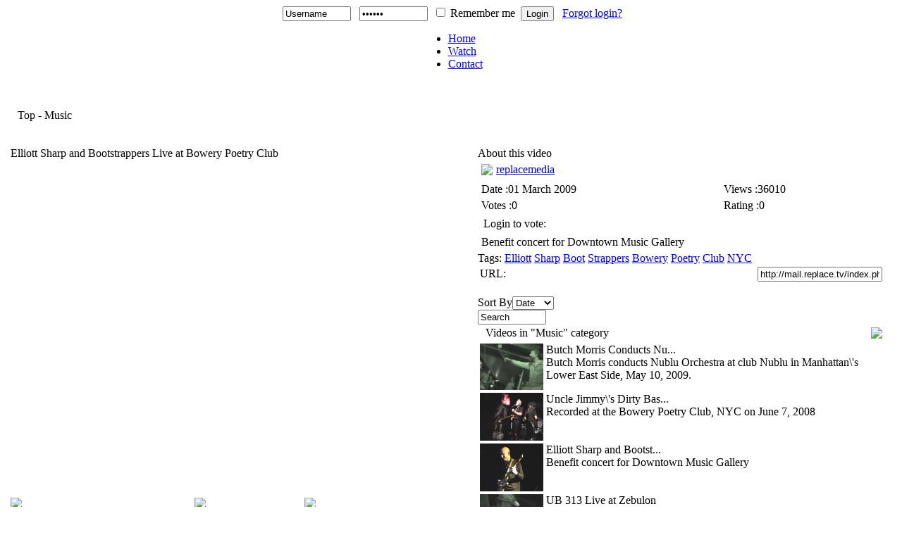

--- FILE ---
content_type: text/html; charset=utf-8
request_url: http://mail.replace.tv/index.php?option=com_seyret&task=videodirectlink&id=30&Itemid=0
body_size: 36974
content:
<!DOCTYPE html PUBLIC "-//W3C//DTD XHTML 1.0 Transitional//EN" "http://www.w3.org/TR/xhtml1/DTD/xhtml1-transitional.dtd">
<html xmlns="http://www.w3.org/1999/xhtml" xml:lang="en-gb" lang="en-gb" >
<head>
  <meta http-equiv="content-type" content="text/html; charset=utf-8" />
  <meta name="robots" content="index, follow" />
  <meta name="keywords" content="Elliott Sharp Boot Strappers Bowery Poetry Club NYC" />
  <meta name="description" content="Benefit concert for Downtown Music Gallery" />
  <meta name="generator" content="Joomla! 1.5 - Open Source Content Management" />
  <title>Elliott Sharp and Bootstrappers Live at Bowery Poetry Club</title>
  <link href="/templates/rhuk_milkyway/favicon.ico" rel="shortcut icon" type="image/x-icon" />


<link rel="stylesheet" href="/templates/system/css/system.css" type="text/css" />
<link rel="stylesheet" href="/templates/system/css/general.css" type="text/css" />
<link rel="stylesheet" href="/templates/rhuk_milkyway/css/template.css" type="text/css" />
<link rel="stylesheet" href="/templates/rhuk_milkyway/css/blue.css" type="text/css" />
<link rel="stylesheet" href="/templates/rhuk_milkyway/css/blue_bg.css" type="text/css" />
<!--[if lte IE 6]>
<link href="/templates/rhuk_milkyway/css/ieonly.css" rel="stylesheet" type="text/css" />
<![endif]-->





</head>
<body id="page_bg" class="color_blue bg_blue width_fmax">
<a name="up" id="up"></a>
<div class="center" align="center">
	<div id="wrapper">
		<div id="wrapper_r">
			<div id="header">
				<div id="header_l">
					<div id="header_r">
						<div id="logo"></div>
						<form action="https://mail.replace.tv/index.php?option=com_comprofiler&amp;task=login" method="post" id="mod_loginform" class="cbLoginForm" style="margin:0px;">
&nbsp;
<span><input type="text" name="username" id="mod_login_username" class="inputbox input-medium" size="10" alt="Username" value="Username" onfocus="if (this.value=='Username') this.value=''" onblur="if(this.value=='') { this.value='Username'; return false; }" title="Username" /></span>&nbsp;
&nbsp;<span><input type="password" name="passwd" id="mod_login_password" class="inputbox input-medium" size="10" alt="Password" value="paswww" onfocus="if (this.value=='paswww') this.value=''" onblur="if(this.value=='') { this.value='paswww'; return false; }" title="Password" /></span>&nbsp;
<input type="hidden" name="op2" value="login" />
<input type="hidden" name="lang" value="english" />
<input type="hidden" name="force_session" value="1" />
<input type="hidden" name="return" value="B:aHR0cHM6Ly9tYWlsLnJlcGxhY2UudHYvaW5kZXgucGhwP29wdGlvbj1jb21fY29tcHJvZmlsZXImYW1wO0l0ZW1pZD0xMQ==" />
<input type="hidden" name="message" value="0" />
<input type="hidden" name="loginfrom" value="loginmodule" />
<input type="hidden" name="cbsecuritym3" value="cbm_34744cbb_4dc45c34_633ecf514398037e8eda92a055d71a39" />
<input type="hidden" name="j1b3efd74f853556c0140a3d9adcc1407" value="1" />
<input type="checkbox" name="remember" id="mod_login_remember" value="yes" /> <span id="mod_login_remembermetext"><label for="mod_login_remember">Remember me</label></span>&nbsp;
<span class="cbLoginButtonSpan"><input type="submit" name="Submit" class="button" value="Login" /></span>&nbsp;&nbsp;
<a href="https://mail.replace.tv/index.php?option=com_comprofiler&amp;task=lostpassword" class="mod_login">Forgot login?</a>&nbsp;</form>
					</div>
				</div>
			</div>

			<div id="tabarea">
				<div id="tabarea_l">
					<div id="tabarea_r">
						<div id="tabmenu">
						<table cellpadding="0" cellspacing="0" class="pill">
							<tr>
								<td class="pill_l">&nbsp;</td>
								<td class="pill_m">
								<div id="pillmenu">
									<ul class="menu"><li class="item6"><a href="/index.php?option=com_content&amp;view=frontpage&amp;Itemid=6"><span>Home</span></a></li><li class="item5"><a href="/index.php?option=com_seyret&amp;Itemid=5"><span>Watch</span></a></li><li class="item13"><a href="/index.php?option=com_dfcontact&amp;Itemid=13"><span>Contact</span></a></li></ul>
								</div>
								</td>
								<td class="pill_r">&nbsp;</td>
							</tr>
							</table>
						</div>
					</div>
				</div>
			</div>

			<div id="search">
				
			</div>

			<div id="pathway">
				
			</div>

			<div class="clr"></div>

			<div id="whitebox">
				<div id="whitebox_t">
					<div id="whitebox_tl">
						<div id="whitebox_tr"></div>
					</div>
				</div>

				<div id="whitebox_m">
					<div id="area">
									

						<div id="leftcolumn">
												</div>

												<div id="maincolumn_full">
													
							<table class="nopad">
								<tr valign="top">
									<td>
										<script type="text/javascript" src="http://mail.replace.tv/components/com_seyret/mootools.js"></script>
<script type="text/javascript" src="http://mail.replace.tv/components/com_seyret/seyret.js"></script>
<script type="text/javascript" src="http://mail.replace.tv/components/com_seyret/ufo.js"></script>
<link href="http://mail.replace.tv/components/com_seyret/themes/default/style/seyret_style.css" rel="stylesheet" type="text/css" />
<link type="text/css" rel="stylesheet" href="http://mail.replace.tv/components/com_seyret/themes/default/style/seyret.tabs.css" />
<div style="position:relative;"><div id="blockit" style="position:absolute; left:0px; top:0px; width:100%; height:700px; visibility:hidden;"></div></div>



<div>
<table class="seyrettoolbar"  cellpadding="0"  cellspacing="0"><tr><td width="10"><a href="http://mail.replace.tv/index.php?option=com_seyret&amp;Itemid=0" onmouseover="changebuttonstatus('1','homebutton')" onmouseout= "changebuttonstatus('2','homebutton')" name="homebutton"><img name="homebutton" src="http://mail.replace.tv/components/com_seyret/themes/default/images/english/home.png" border="0" vspace="0" hspace="0" alt="" /></a></td><td width="10"><a href="http://mail.replace.tv/index.php?option=com_seyret&amp;Itemid=0&amp;task=allvideoslist" onmouseover="changebuttonstatus('13','allvideosbutton')" onmouseout= "changebuttonstatus('14','allvideosbutton')" name="allvideosbutton"><img name="allvideosbutton" src="http://mail.replace.tv/components/com_seyret/themes/default/images/english/allvideos.png" border="0" vspace="0" hspace="0" alt="" /></a></td><td width="10"><a href="http://mail.replace.tv/index.php?option=com_seyret&amp;Itemid=0&amp;task=seyrethelp" onmouseover="changebuttonstatus('15','helpbutton')" onmouseout= "changebuttonstatus('16','helpbutton')" name="helpbutton"><img name="helpbutton" src="http://mail.replace.tv/components/com_seyret/themes/default/images/english/help.png" border="0" vspace="0" hspace="0" alt="" /></a></td><td align="right"><span id="ajaxgif"><img id="ajxgif" style="visibility:hidden; vertical-align:middle;" src="http://mail.replace.tv/components/com_seyret/themes/default/images/wait.gif" border="0"  alt="" /></span></td></tr></table></div>
<br />
			<table width="100%" border="0" cellspacing="0" cellpadding="0"  class="seyrettemplatetable">
  <tr>
    <td width="14px"><div id="cattopleft">&nbsp;</div></td>
    <td><div id="cattopmid">&nbsp;</div></td>
    <td width="14px"><div id="cattopright">&nbsp;</div></td>
  </tr>
  <tr>
    <td class="catleft">&nbsp;</td>
    <td><span id="groupcontext"><span class="linkedpath"><span class="seyretlinkedpath"><span style="cursor:pointer;" onclick="sndReqDirectory(0)">Top</span> - <span style="cursor:pointer;" onclick="sndReqDirectory(2)">Music</span></span></span><table width="100%"></table></span></td>
    <td class="catright">&nbsp;</td>
  </tr>
  <tr>
    <td width="14px"><div id="catbotleft">&nbsp;</div></td>
    <td><div id="catbotmid"></div></td>
    <td width="14px"><div id="catbotright">&nbsp;</div></td>
  </tr>
</table>


<br>
<table width="100%" border="0" cellspacing="0" cellpadding="0" class="seyrettemplatetable">
  <tr>
    <td width="1%" valign="top">
	
			<table width="100%" border="0" cellspacing="0" cellpadding="0"  class="seyrettemplatetable">
  <tr>
    <td width="14px"><div id="videotitleleft">&nbsp;</div></td>
    <td><div id="videotitlemid"><div id="videotitlearea" class="videotitleinmainarea">Elliott Sharp and Bootstrappers Live at Bowery Poetry Club</div></div></td>
    <td width="14px"><div id="videotitleright">&nbsp;</div></td>
  </tr>
  <tr>
    <td class="videotablelleft">&nbsp;</td>
    <td>
		<div id="showvideo" style="min-height:480px;  min-width:640px;"  class="videoarea" ></div>
       <div id="isareplytocontainer"></div> 
	</td>
    <td class="videotablelright">&nbsp;</td>
  </tr>
  <tr>
    <td class="videotablelleft">&nbsp;</td>
    <td>
	<div id="videorepliescontainer"></div>				
	<div id="videooperationsarea"><div id="uservideooperationsbuttonsdiv"><table class="uservideooperationsbuttons" width="100%" cellpadding="0" cellspacing="0"><tr><td><div style="cursor:pointer;" onclick=openinpopup('http://mail.replace.tv/index2.php?option=com_seyret&no_html=1&task=embedpopup&vthumb=http://live.replace.tv/seyretfiles/uploads/thumbnails/user_64/user_64_trq2slnkg09fdc_4.jpg&vcode=http1twodots125ja2525ja25livep_p_preplacep_p_ptv25ja25seyretfiles25ja25uploads25ja25videos25ja25user_6425ja25user_64_vrq2slnkg09fdcp_p_pflv&servertype=localfile&vidwindow=popup','150','130')><div class="videooperationsicon"><img  src="http://mail.replace.tv/components/com_seyret/themes/default/images/fullscreen.png" border="none"/></div><div class="videooperationstext">Full Screen</div></div></td><td><a href="http://mail.replace.tv/index.php?option=com_seyret&task=reportvideo&id=30"><div style="cursor:pointer;"><div class="videooperationsicon"><img  src="http://mail.replace.tv/components/com_seyret/themes/default/images/report.png" border="none"/></div><div class="videooperationstext">Report</div></div></a></td><td><a href="http://mail.replace.tv/index.php?option=com_seyret&task=addnewvideo&replyto=30"><div style="cursor:pointer;"><div class="videooperationsicon"><img  src="http://mail.replace.tv/components/com_seyret/themes/default/images/reply.png" border="none"/></div><div class="videooperationstext">Response</div></div></a></td></tr><tr></tr></table></div></div>
	</td>
    
    
    <td class="videotablelright">&nbsp;</td>
  </tr>  
  <tr>
    <td width="14px"><div id="videobottomleft">&nbsp;</div></td>
    <td><div id="videobottommid"><div id="bookmarks" class="bookmarks"><a href="http://del.icio.us/post?v=2&url=http%3A%2F%2Fmail.replace.tv%2Findex.php%3Foption%3Dcom_seyret%26amp%3BItemid%3D0%26amp%3Btask%3Dvideodirectlink%26amp%3Bid%3D30&notes=&tags=&title=Elliott Sharp and Bootstrappers Live at Bowery Poetry Club" target="_blank"> <img src="http://mail.replace.tv/components/com_seyret/themes/default/images/b_icons/delicious.png" border="0" alt=""></a><a href="http://digg.com/submit?phase=2&url=http%3A%2F%2Fmail.replace.tv%2Findex.php%3Foption%3Dcom_seyret%26amp%3BItemid%3D0%26amp%3Btask%3Dvideodirectlink%26amp%3Bid%3D30&bodytext=&tags=&title=Elliott Sharp and Bootstrappers Live at Bowery Poetry Club" target="_blank"> <img src="http://mail.replace.tv/components/com_seyret/themes/default/images/b_icons/digg.png" border="0" alt=""></a><a href="http://reddit.com/submit?url=http%3A%2F%2Fmail.replace.tv%2Findex.php%3Foption%3Dcom_seyret%26amp%3BItemid%3D0%26amp%3Btask%3Dvideodirectlink%26amp%3Bid%3D30&title=Elliott Sharp and Bootstrappers Live at Bowery Poetry Club" target="_blank"> <img src="http://mail.replace.tv/components/com_seyret/themes/default/images/b_icons/reddit.png" border="0" alt=""></a><a href="http://www.simpy.com/simpy/LinkAdd.do?title=http%3A%2F%2Fmail.replace.tv%2Findex.php%3Foption%3Dcom_seyret%26amp%3BItemid%3D0%26amp%3Btask%3Dvideodirectlink%26amp%3Bid%3D30&tags=&note=&href=Elliott Sharp and Bootstrappers Live at Bowery Poetry Club" target="_blank"> <img src="http://mail.replace.tv/components/com_seyret/themes/default/images/b_icons/simpy.png" border="0" alt=""></a><a href="http://myweb2.search.yahoo.com/myresults/bookmarklet?t=http%3A%2F%2Fmail.replace.tv%2Findex.php%3Foption%3Dcom_seyret%26amp%3BItemid%3D0%26amp%3Btask%3Dvideodirectlink%26amp%3Bid%3D30&d=&tag=&u=Elliott Sharp and Bootstrappers Live at Bowery Poetry Club" target="_blank"> <img src="http://mail.replace.tv/components/com_seyret/themes/default/images/b_icons/yahoo.png" border="0" alt=""></a><a href="http://www.furl.net/storeIt.jsp?u=http%3A%2F%2Fmail.replace.tv%2Findex.php%3Foption%3Dcom_seyret%26amp%3BItemid%3D0%26amp%3Btask%3Dvideodirectlink%26amp%3Bid%3D30&keywords=&t=Elliott Sharp and Bootstrappers Live at Bowery Poetry Club" target="_blank"> <img src="http://mail.replace.tv/components/com_seyret/themes/default/images/b_icons/furl.png" border="0" alt=""></a><a href="http://www.google.com/bookmarks/mark?op=add&bkmk=http%3A%2F%2Fmail.replace.tv%2Findex.php%3Foption%3Dcom_seyret%26amp%3BItemid%3D0%26amp%3Btask%3Dvideodirectlink%26amp%3Bid%3D30&annotation=&labels=&title=Elliott Sharp and Bootstrappers Live at Bowery Poetry Club" target="_blank"> <img src="http://mail.replace.tv/components/com_seyret/themes/default/images/b_icons/google.png" border="0" alt=""></a><a href="http://www.facebook.com/share.php?u=http%3A%2F%2Fmail.replace.tv%2Findex.php%3Foption%3Dcom_seyret%26amp%3BItemid%3D0%26amp%3Btask%3Dvideodirectlink%26amp%3Bid%3D30&t=Elliott Sharp and Bootstrappers Live at Bowery Poetry Club" target="_blank"> 
<img src="http://mail.replace.tv/components/com_seyret/themes/default/images/b_icons/facebook.png" border="0" alt=""></a></div></div></td>
    <td width="14px"><div id="videobottomright">&nbsp;</div></td>
  </tr>
</table>



<table width="100%" border="0" cellspacing="0" cellpadding="0"  class="seyrettemplatetable">
  <tr>
    <td valign="top">
		
</td>
</tr>
</table>
	
			<table width="100%" border="0" cellspacing="0" cellpadding="0" class="seyrettemplatetable">
		  <tr>
		    <td width="14px"><div id="videotitleleft">&nbsp;</div></td>
		    <td><div id="videotitlemid"><div id="commentstitle">Discussion</div></div></td>
		    <td width="14px"><div id="videotitleright">&nbsp;</div></td>
		  </tr>
		  <tr>
		    <td class="videotablelleft">&nbsp;</td>
		    <td>
				<div id="commentsscroll">
				<div id="comments"><div id="seyretfbdiscussinput"></div><div id="toggle"></div></div>
				</div>
			</td>
		    <td class="videotablelright">&nbsp;</td>
		  </tr>
		 <tr>
		    <td width="14px"><div id="videobottomleft">&nbsp;</div></td>
		    <td><div id="videobottommid">&nbsp;</div></td>
		    <td width="14px"><div id="videobottomright">&nbsp;</div></td>
		  </tr>
		</table>

</td>
    <td valign="top" style="padding-left:5px;">

	
		<table width="100%" border="0" cellspacing="0" cellpadding="0"  class="seyrettemplatetable">
		  <tr>
		    <td width="14px"><div id="videotitleleft">&nbsp;</div></td>
		    <td><div id="aboutthisvideo"><div id="aboutthisvideotitle">About this video</div></div></td>
		    <td width="14px"><div id="videotitleright">&nbsp;</div></td>
		  </tr>
		  <tr>
		    <td class="videotablelleft">&nbsp;</td>
		    <td>
							<table width="100%" border="0" cellspacing="5" cellpadding="0"  class="seyrettemplatetable">
                              


							  <tr>
								<td width="1%"><span id="useravatar" class="useravatar"><a href="http://mail.replace.tv/index.php?option=com_seyret&amp;task=uservideoslist&amp;Itemid=0&amp;from=0&amp;userid=64"><img src="http://mail.replace.tv/components/com_seyret/themes/default/images/noavatar.jpg" border="0" width="48"></a></span></td><td><div id="addedby" class="addedby"><a href="http://mail.replace.tv/index.php?option=com_seyret&amp;task=uservideoslist&amp;Itemid=0&amp;from=0&amp;userid=64">replacemedia</a></div></td>
                              </tr>
							</table>
							
							<table width="100%" border="0" cellspacing="5" cellpadding="0"  class="seyrettemplatetable">							  
                              <tr>
							    <td><div id="addeddate" class="addeddate">Date :01 March 2009</div></td>
                                <td><span id="totalhit" class="totalhit">Views :36010</span></td>
							</tr>
							<tr>							
                                <td><span id="totalvotes" class="totalvotes">Votes :0</span></td>
                                <td><span id="vidrating" class="vidrating">Rating :0</span></td>
                              </tr>
                              <tr>
                                <td><div id="votearea" class="votearea"><table><tr><td>Login to vote:</td><td><div class="videoratingmain">
	<div class="ratingscale" style="width:0%;"></div>
	<div style="left:0px; width:100%;" class="starsofvote"></div>
	</div></td></tr></table></div></td>
                                <td>&nbsp;</td>
                              </tr>
                              <tr>
                                <td colspan="2"><div id="videodetailsarea" class="videodetailsinmainarea"><span id="videodetailsreadmore">Benefit concert for Downtown Music Gallery</span></div></td>
                              </tr>  
                            </table>

							<div id="videotags" class="videotags">Tags: <a href="http://mail.replace.tv/index.php?option=com_seyret&amp;task=searchvideos&amp;Itemid=0&amp;searchkey=Elliott">Elliott</a> <a href="http://mail.replace.tv/index.php?option=com_seyret&amp;task=searchvideos&amp;Itemid=0&amp;searchkey=Sharp">Sharp</a> <a href="http://mail.replace.tv/index.php?option=com_seyret&amp;task=searchvideos&amp;Itemid=0&amp;searchkey=Boot">Boot</a> <a href="http://mail.replace.tv/index.php?option=com_seyret&amp;task=searchvideos&amp;Itemid=0&amp;searchkey=Strappers">Strappers</a> <a href="http://mail.replace.tv/index.php?option=com_seyret&amp;task=searchvideos&amp;Itemid=0&amp;searchkey=Bowery">Bowery</a> <a href="http://mail.replace.tv/index.php?option=com_seyret&amp;task=searchvideos&amp;Itemid=0&amp;searchkey=Poetry">Poetry</a> <a href="http://mail.replace.tv/index.php?option=com_seyret&amp;task=searchvideos&amp;Itemid=0&amp;searchkey=Club">Club</a> <a href="http://mail.replace.tv/index.php?option=com_seyret&amp;task=searchvideos&amp;Itemid=0&amp;searchkey=NYC">NYC</a> </div><div id="videodirectlink"><table style="width:100%; padding:0px"><tr><td width="10">URL:</td><td width="1%"><input type="text" id="videolink" name="videolink" class="videodirectlink" onClick="showdirectlink()" readonly="readonly" value="http://mail.replace.tv/index.php?option=com_seyret&amp;task=videodirectlink&amp;Itemid=0&amp;id=30"/></td></tr></table></div><div id="embedcode"></div>
			</td>
		    <td class="videotablelright">&nbsp;</td>
		  </tr>
		 <tr>
		    <td width="14px"><div id="videobottomleft">&nbsp;</div></td>
		    <td><div id="videobottommid">&nbsp;</div></td>
		    <td width="14px"><div id="videobottomright">&nbsp;</div></td>
		  </tr>
		</table>
		
    <div id="videolistdiv"><table width="100%" border="0" cellspacing="0" cellpadding="0"  class="seyrettemplatetable">
  <tr>
    <td width="14px"><div id="vlisttopleft">&nbsp;</div></td>
    <td><div id="vlisttopmid"><div id="sortbybuttons"><div class="sortbytext">Sort By<select name="orderingkeyselect" id="orderingkeyselect" id="orderingkeyselect" class="sortboxes" onchange=sortbykey() size="1"><option value="addeddate"  selected="selected">Date</option><option value="hit" >Views</option><option value="rating" >Rating</option><option value="title" >Title</option></select></div><div id="ascendingkeyimage" class="sortbyicons" onclick=sortbytype('ASC')><img src="http://mail.replace.tv/components/com_seyret/themes/default/images/ascend.png" border="0" alt=""/></div><div id="descendingkeyimage"  class="sortbyicons" onclick=sortbytype('DESC')><img src="http://mail.replace.tv/components/com_seyret/themes/default/images/descend.png" border="0" alt=""/></div></div><div id="searchboxdiv"><form action="index.php" method="post" name="adminForm"><input type="text" id="searchkey" name="searchkey" size="10" class="searchboxinmainpage" value="Search" onblur="if(this.value=='') this.value='Search';" onfocus="if(this.value=='Search') this.value='';" type="text"/><input type="hidden" name="option" value="com_seyret" /><input type="hidden" name="task" value="searchvideos" /></form></div></div></td>
    <td width="14px"><div id="vlisttopright">&nbsp;</div></td>
  </tr>
  <tr>
    <td class="videotablelleft">&nbsp;</td>
    <td>
		<table width="100%" class="listnavigation"><tr><td width="1%" align="left">&nbsp;</td><td class="listnavigationtitle">Videos in "Music" category</td><td width="1%" align="right"><div style="cursor:pointer;" onclick=nextlist()><img src="http://mail.replace.tv/components/com_seyret/themes/default/images/right.png" border="0"></div></td></tr></table>
        
		<div id="videolistscroller"><table class="videolisttable" width="100%"border="0"><tr>	<td width="1%" valign="top" class="videolistleftcolumn">
		
						<img style="cursor:pointer;" title="Video Info::<table><tr><td width='30%' valign='top'>Title</td><td width='1%'  valign='top'>:</td><td width='89%'>Butch Morris Conducts Nublu Orchestra</td></tr><tr><td  valign='top'>Details</td><td  valign='top'>:</td><td>Butch Morris conducts Nublu Orchestra at club Nublu in Manhattans Lower East Side, May 10, 2009.</td></tr><tr><td>Category</td><td>:</td><td>Music</td></tr><tr><td>Views</td><td>:</td><td>35881</td></tr><tr><td>Votes</td><td>:</td><td>0</td></tr><tr><td>Rating</td><td>:</td><td></td></tr><tr><td>Downloads</td><td>:</td><td></td></tr><tr><td>Added by</td><td>:</td><td>replacemedia</td></tr><tr><td>Date</td><td>:</td><td>2009-05-13 20:32:59</td></tr></table>" class="videothumbss" onclick="sndReqVideo(35)"  src="http://live.replace.tv/seyretfiles/localvideos/music/_thumbs/butchmorris-set02..jpg" width="90px"  alt=""/>
				
			
	</td>
	
	<td valign="top" class="videolistrightcolumn">
		<div class="titleinvideolist"><div style="cursor:pointer;" onclick="sndReqVideo(35)">Butch Morris Conducts Nu...</div></div>
		<div class="detailsinvideolist">Butch Morris conducts Nublu Orchestra at club Nublu in Manhattan\'s Lower East Side, May 10, 2009.</div>
	</td></tr><tr>	<td width="1%" valign="top" class="videolistleftcolumn">
		
						<img style="cursor:pointer;" title="Video Info::<table><tr><td width='30%' valign='top'>Title</td><td width='1%'  valign='top'>:</td><td width='89%'>Uncle Jimmys Dirty Basement -- NASCAR</td></tr><tr><td  valign='top'>Details</td><td  valign='top'>:</td><td>Recorded at the Bowery Poetry Club, NYC on June 7, 2008</td></tr><tr><td>Category</td><td>:</td><td>Music</td></tr><tr><td>Views</td><td>:</td><td>37511</td></tr><tr><td>Votes</td><td>:</td><td>0</td></tr><tr><td>Rating</td><td>:</td><td></td></tr><tr><td>Downloads</td><td>:</td><td></td></tr><tr><td>Added by</td><td>:</td><td>replacemedia</td></tr><tr><td>Date</td><td>:</td><td>2009-05-11 22:58:31</td></tr></table>" class="videothumbss" onclick="sndReqVideo(32)"  src="http://live.replace.tv/seyretfiles/uploads/thumbnails/user_64/user_64_t4px0eif8563da_1.jpg" width="90px"  alt=""/>
				
			
	</td>
	
	<td valign="top" class="videolistrightcolumn">
		<div class="titleinvideolist"><div style="cursor:pointer;" onclick="sndReqVideo(32)">Uncle Jimmy\'s Dirty Bas...</div></div>
		<div class="detailsinvideolist">Recorded at the Bowery Poetry Club, NYC on June 7, 2008</div>
	</td></tr><tr>	<td width="1%" valign="top" class="videolistleftcolumn">
		
						<img style="cursor:pointer;" title="Video Info::<table><tr><td width='30%' valign='top'>Title</td><td width='1%'  valign='top'>:</td><td width='89%'>Elliott Sharp and Bootstrappers Live at Bowery Poetry Club</td></tr><tr><td  valign='top'>Details</td><td  valign='top'>:</td><td>Benefit concert for Downtown Music Gallery</td></tr><tr><td>Category</td><td>:</td><td>Music</td></tr><tr><td>Views</td><td>:</td><td>36010</td></tr><tr><td>Votes</td><td>:</td><td>0</td></tr><tr><td>Rating</td><td>:</td><td></td></tr><tr><td>Downloads</td><td>:</td><td></td></tr><tr><td>Added by</td><td>:</td><td>replacemedia</td></tr><tr><td>Date</td><td>:</td><td>2009-03-02 02:10:16</td></tr></table>" class="videothumbss" onclick="sndReqVideo(30)"  src="http://live.replace.tv/seyretfiles/uploads/thumbnails/user_64/user_64_trq2slnkg09fdc_4.jpg" width="90px"  alt=""/>
				
			
	</td>
	
	<td valign="top" class="videolistrightcolumn">
		<div class="titleinvideolist"><div style="cursor:pointer;" onclick="sndReqVideo(30)">Elliott Sharp and Bootst...</div></div>
		<div class="detailsinvideolist">Benefit concert for Downtown Music Gallery</div>
	</td></tr><tr>	<td width="1%" valign="top" class="videolistleftcolumn">
		
						<img style="cursor:pointer;" title="Video Info::<table><tr><td width='30%' valign='top'>Title</td><td width='1%'  valign='top'>:</td><td width='89%'>UB 313 Live at Zebulon</td></tr><tr><td  valign='top'>Details</td><td  valign='top'>:</td><td>Recorded LIVE at ZEBULON in Brooklyn NY on June 01 2008 - In celebration of Happy Arrival Day to Maestro Marshall Allen of the Sun Ra Arkestra on his 84th Birthday. UB313 Features Marshall Allen on Alto Sax EVI Flute - Elliott Levin on Reeds and Words - Brian Marsella Piano Synth - Ed Watkins Drums - Video - Paul Garrin</td></tr><tr><td>Category</td><td>:</td><td>Music</td></tr><tr><td>Views</td><td>:</td><td>34613</td></tr><tr><td>Votes</td><td>:</td><td>0</td></tr><tr><td>Rating</td><td>:</td><td></td></tr><tr><td>Downloads</td><td>:</td><td></td></tr><tr><td>Added by</td><td>:</td><td>replacemedia</td></tr><tr><td>Date</td><td>:</td><td>2008-10-08 01:59:22</td></tr></table>" class="videothumbss" onclick="sndReqVideo(25)"  src="http://live.replace.tv/seyretfiles/uploads/thumbnails/user_64/user_64_t3anjxy51kig8o_2.jpg" width="90px"  alt=""/>
				
			
	</td>
	
	<td valign="top" class="videolistrightcolumn">
		<div class="titleinvideolist"><div style="cursor:pointer;" onclick="sndReqVideo(25)">UB 313 Live at Zebulon</div></div>
		<div class="detailsinvideolist">Recorded LIVE at ZEBULON in Brooklyn NY on June 01 2008 - In celebration of Happy Arrival Day to Mae...</div>
	</td></tr><tr>	<td width="1%" valign="top" class="videolistleftcolumn">
		
						<img style="cursor:pointer;" title="Video Info::<table><tr><td width='30%' valign='top'>Title</td><td width='1%'  valign='top'>:</td><td width='89%'>UB 313 Live at Zebulon -- Part 2</td></tr><tr><td  valign='top'>Details</td><td  valign='top'>:</td><td>Recorded LIVE at ZEBULON in Brooklyn NY on June 01 2008 - In celebration of Happy Arrival Day to Maestro Marshall Allen of the Sun Ra Arkestra on his 84th Birthday. UB313 Features Marshall Allen on Alto Sax EVI Flute - Elliott Levin on Reeds and Words - Brian Marsella Piano Synth - Ed Watkins Drums - Video - Paul Garrin</td></tr><tr><td>Category</td><td>:</td><td>Music</td></tr><tr><td>Views</td><td>:</td><td>33114</td></tr><tr><td>Votes</td><td>:</td><td>0</td></tr><tr><td>Rating</td><td>:</td><td></td></tr><tr><td>Downloads</td><td>:</td><td></td></tr><tr><td>Added by</td><td>:</td><td>replacemedia</td></tr><tr><td>Date</td><td>:</td><td>2008-10-08 00:38:17</td></tr></table>" class="videothumbss" onclick="sndReqVideo(24)"  src="http://live.replace.tv/seyretfiles/uploads/thumbnails/user_64/user_64_t02f6rpwqxhybe_3.jpg" width="90px"  alt=""/>
				
			
	</td>
	
	<td valign="top" class="videolistrightcolumn">
		<div class="titleinvideolist"><div style="cursor:pointer;" onclick="sndReqVideo(24)">UB 313 Live at Zebulon -...</div></div>
		<div class="detailsinvideolist">Recorded LIVE at ZEBULON in Brooklyn NY on June 01 2008 - In celebration of Happy Arrival Day to Mae...</div>
	</td></tr><tr>	<td width="1%" valign="top" class="videolistleftcolumn">
		
						<img style="cursor:pointer;" title="Video Info::<table><tr><td width='30%' valign='top'>Title</td><td width='1%'  valign='top'>:</td><td width='89%'>UB 313 Live at Zebulon</td></tr><tr><td  valign='top'>Details</td><td  valign='top'>:</td><td>Recorded LIVE at ZEBULON in Brooklyn NY on June 01 2008 - In celebration of Happy Arrival Day to Maestro Marshall Allen of the Sun Ra Arkestra on his 84th Birthday. UB313 Features Marshall Allen on Alto Sax EVI Flute - Elliott Levin on Reeds and Words - Brian Marsella Piano Synth - Ed Watkins Drums - Video - Paul Garrin</td></tr><tr><td>Category</td><td>:</td><td>Music</td></tr><tr><td>Views</td><td>:</td><td>33453</td></tr><tr><td>Votes</td><td>:</td><td>0</td></tr><tr><td>Rating</td><td>:</td><td></td></tr><tr><td>Downloads</td><td>:</td><td></td></tr><tr><td>Added by</td><td>:</td><td>replacemedia</td></tr><tr><td>Date</td><td>:</td><td>2008-10-08 00:13:31</td></tr></table>" class="videothumbss" onclick="sndReqVideo(23)"  src="http://live.replace.tv/seyretfiles/uploads/thumbnails/user_64/user_64_tsc9zobyd2aken_5.jpg" width="90px"  alt=""/>
				
			
	</td>
	
	<td valign="top" class="videolistrightcolumn">
		<div class="titleinvideolist"><div style="cursor:pointer;" onclick="sndReqVideo(23)">UB 313 Live at Zebulon</div></div>
		<div class="detailsinvideolist">Recorded LIVE at ZEBULON in Brooklyn NY on June 01 2008 - In celebration of Happy Arrival Day to Mae...</div>
	</td></tr><tr>	<td width="1%" valign="top" class="videolistleftcolumn">
		
						<img style="cursor:pointer;" title="Video Info::<table><tr><td width='30%' valign='top'>Title</td><td width='1%'  valign='top'>:</td><td width='89%'>Dorit Chrysler -- Snow</td></tr><tr><td  valign='top'>Details</td><td  valign='top'>:</td><td>Dorit Chrysler on Theremin and vocals, live at The Stone in NYC</td></tr><tr><td>Category</td><td>:</td><td>Music</td></tr><tr><td>Views</td><td>:</td><td>31754</td></tr><tr><td>Votes</td><td>:</td><td>0</td></tr><tr><td>Rating</td><td>:</td><td></td></tr><tr><td>Downloads</td><td>:</td><td></td></tr><tr><td>Added by</td><td>:</td><td>replacemedia</td></tr><tr><td>Date</td><td>:</td><td>2008-10-04 01:33:47</td></tr></table>" class="videothumbss" onclick="sndReqVideo(22)"  src="http://live.replace.tv/seyretfiles/uploads/thumbnails/user_64/user_64_tz5talkf7w8jui_5.jpg" width="90px"  alt=""/>
				
			
	</td>
	
	<td valign="top" class="videolistrightcolumn">
		<div class="titleinvideolist"><div style="cursor:pointer;" onclick="sndReqVideo(22)">Dorit Chrysler -- Snow</div></div>
		<div class="detailsinvideolist">Dorit Chrysler on Theremin and vocals, live at The Stone in NYC</div>
	</td></tr><tr>	<td width="1%" valign="top" class="videolistleftcolumn">
		
						<img style="cursor:pointer;" title="Video Info::<table><tr><td width='30%' valign='top'>Title</td><td width='1%'  valign='top'>:</td><td width='89%'>Dorit Chrysler -- Chlorophyl</td></tr><tr><td  valign='top'>Details</td><td  valign='top'>:</td><td>Dorit Chrysler on Theremin and vocals, live at The Stone in NYC</td></tr><tr><td>Category</td><td>:</td><td>Music</td></tr><tr><td>Views</td><td>:</td><td>31313</td></tr><tr><td>Votes</td><td>:</td><td>0</td></tr><tr><td>Rating</td><td>:</td><td></td></tr><tr><td>Downloads</td><td>:</td><td></td></tr><tr><td>Added by</td><td>:</td><td>replacemedia</td></tr><tr><td>Date</td><td>:</td><td>2008-10-04 00:10:17</td></tr></table>" class="videothumbss" onclick="sndReqVideo(21)"  src="http://live.replace.tv/seyretfiles/uploads/thumbnails/user_64/user_64_tg51l4rxe092do_4.jpg" width="90px"  alt=""/>
				
			
	</td>
	
	<td valign="top" class="videolistrightcolumn">
		<div class="titleinvideolist"><div style="cursor:pointer;" onclick="sndReqVideo(21)">Dorit Chrysler -- Chloro...</div></div>
		<div class="detailsinvideolist">Dorit Chrysler on Theremin and vocals, live at The Stone in NYC</div>
	</td></tr><tr>	<td width="1%" valign="top" class="videolistleftcolumn">
		
						<img style="cursor:pointer;" title="Video Info::<table><tr><td width='30%' valign='top'>Title</td><td width='1%'  valign='top'>:</td><td width='89%'>Dorit Chrysler -- Octopuss</td></tr><tr><td  valign='top'>Details</td><td  valign='top'>:</td><td>Dorit Chrysler on Theremin and vocals, live at The Stone in NYC</td></tr><tr><td>Category</td><td>:</td><td>Music</td></tr><tr><td>Views</td><td>:</td><td>30584</td></tr><tr><td>Votes</td><td>:</td><td>0</td></tr><tr><td>Rating</td><td>:</td><td></td></tr><tr><td>Downloads</td><td>:</td><td></td></tr><tr><td>Added by</td><td>:</td><td>replacemedia</td></tr><tr><td>Date</td><td>:</td><td>2008-10-03 23:37:30</td></tr></table>" class="videothumbss" onclick="sndReqVideo(20)"  src="http://live.replace.tv/seyretfiles/uploads/thumbnails/user_64/user_64_tdzauo0sftnw2k_5.jpg" width="90px"  alt=""/>
				
			
	</td>
	
	<td valign="top" class="videolistrightcolumn">
		<div class="titleinvideolist"><div style="cursor:pointer;" onclick="sndReqVideo(20)">Dorit Chrysler -- Octopu...</div></div>
		<div class="detailsinvideolist">Dorit Chrysler on Theremin and vocals, live at The Stone in NYC</div>
	</td></tr><tr>	<td width="1%" valign="top" class="videolistleftcolumn">
		
						<img style="cursor:pointer;" title="Video Info::<table><tr><td width='30%' valign='top'>Title</td><td width='1%'  valign='top'>:</td><td width='89%'>Dorit Chrysler -- Besamo Mucho</td></tr><tr><td  valign='top'>Details</td><td  valign='top'>:</td><td>Dorit Chrysler on Theremin and vocals, live at The Stone in NYC</td></tr><tr><td>Category</td><td>:</td><td>Music</td></tr><tr><td>Views</td><td>:</td><td>33293</td></tr><tr><td>Votes</td><td>:</td><td>0</td></tr><tr><td>Rating</td><td>:</td><td></td></tr><tr><td>Downloads</td><td>:</td><td></td></tr><tr><td>Added by</td><td>:</td><td>replacemedia</td></tr><tr><td>Date</td><td>:</td><td>2008-10-03 21:23:44</td></tr></table>" class="videothumbss" onclick="sndReqVideo(19)"  src="http://live.replace.tv/seyretfiles/uploads/thumbnails/user_64/user_64_thadc709eimo4j_5.jpg" width="90px"  alt=""/>
				
			
	</td>
	
	<td valign="top" class="videolistrightcolumn">
		<div class="titleinvideolist"><div style="cursor:pointer;" onclick="sndReqVideo(19)">Dorit Chrysler -- Besamo...</div></div>
		<div class="detailsinvideolist">Dorit Chrysler on Theremin and vocals, live at The Stone in NYC</div>
	</td></tr></table></div>
        
	</td>
    <td class="videotablelright">&nbsp;</td>
  </tr>
  <tr>
    <td width="14px"><div id="videobottomleft">&nbsp;</div></td>
    <td><div id="videobottommid">
    	<table width="100%" cellpadding="0" cellspacing="0"  class="seyrettemplatetable"><tr><td><table width="100%"><tr><td align="right"><input style=" display:none;" type="text" id="navstart" name="navstart" size="1" value="0"/><input  style=" display:none;" type="text" id="catid" name="catid" size="1" value="*2*#"/><input  style=" display:none;" type="text" id="cid" name="cid" size="1" value="2"/>Jump to: <input class ="seyretinputbox" style="width:30px;" type="text" id="pagenumber" name="pagenumber" size="1" value="1"/> / 2</td><td width="1px" align="right"><div style="cursor:pointer;" onclick=gopage()><img src="http://mail.replace.tv/components/com_seyret/themes/default/images/gopage.png" border="0" alt=""/></div></td></tr></table></td><td width="1%" ><a href="http://mail.replace.tv/index.php?option=com_seyret&amp;Itemid=0&amp;task=generatersslinks"><img src="http://mail.replace.tv/components/com_seyret/themes/default/images/rss.png" border="0"  alt=""/></a></td></tr></table> 
    
</div></td>
    <td width="14px"><div id="videobottomright">&nbsp;</div></td>
  </tr>
</table>



<table width="100%" border="0" cellspacing="0" cellpadding="0">
  <tr>
    <td valign="top">
		
</td>
</tr>
</table>



</div>
	</td>
  </tr>
</table>
<br>




<div id="hiddenvalues" style="display:none;"><div id="hiddenimagead"><embed src="http://mail.replace.tv/components/com_seyret/localplayer/seyretplayer.swf" allowfullscreen="true" bgcolor="#FFFFFF" type="application/x-shockwave-flash" flashvars="file=http://mail.replace.tv/seyretfiles/cache/pro/localfile/bd74dc3ce54100823c0f8b0f2c82fbce.xml&image=http://live.replace.tv/seyretfiles/uploads/thumbnails/user_64/user_64_trq2slnkg09fdc_4.jpg&showdigits=true&autostart=false&logo=http://mail.replace.tv/components/com_seyret/localplayer/logo.png&repeat=false&usefullscreen=true&backcolor=0x000000&frontcolor=0xCCCCCC" height="480" width="640"></div><div id="hiddenthevideoid">30</div></div>
										
									</td>
																	</tr>
							</table>

						</div>
						<div class="clr"></div>
					</div>
					<div class="clr"></div>
				</div>

				<div id="whitebox_b">
					<div id="whitebox_bl">
						<div id="whitebox_br"></div>
					</div>
				</div>
			</div>

			<div id="footerspacer"></div>
		</div>

		<div id="footer">
			<div id="footer_l">
				<div id="footer_r">
					<p id="syndicate">
						
					</p>
					<p id="power_by">
	 				 	Powered by <a href="http://www.joomla.org">Joomla!</a>.
						valid <a href="http://validator.w3.org/check/referer">XHTML</a> and <a href="http://jigsaw.w3.org/css-validator/check/referer">CSS</a>.
					</p>
				</div>
			</div>
		</div>
	</div>
</div>


</body>
</html>
